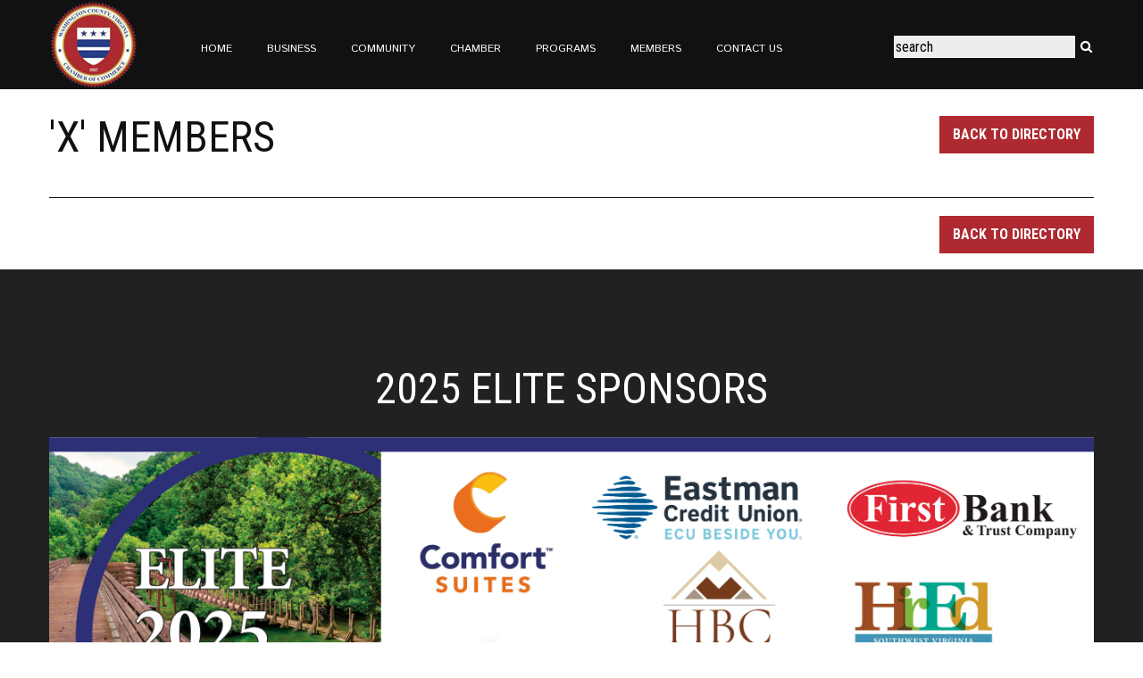

--- FILE ---
content_type: text/html; charset=utf-8
request_url: https://washingtonvachamber.org/chamber/members.aspx?letter=X
body_size: 6297
content:


<!DOCTYPE html>

<html>
<head><title>
	'X' Members | Members | Washington County, VA Chamber of Commerce
</title><meta name="viewport" content="width=device-width, initial-scale=1, maximum-scale=1" />
    <script type="text/javascript" src="/js/common.js"></script>
    <script src="/js/jquery-1.7.1.min.js" type="text/javascript"></script>
    <script src="/js/jquery.easing.1.3.js" type="text/javascript"></script>
    <script src="/js/jquery.mobilemenu.js" type="text/javascript"></script>
    <!--[if lt IE 9]>
		<script src="/js/html5shiv.js"></script>
	<![endif]-->
    <link rel="stylesheet" type="text/css" href="/style.css" />
    <script type="text/javascript">
        jQuery(document).ready(function () {
            checkLitVal("ctl00_CPHContent_rankedListings");
        })

        function checkLitVal(id) {
            var rankedLitVal = document.getElementById("rankedMembers");

            if (rankedLitVal.childElementCount > 1) {
                $("#" + id).show();
            }
            else
            {
                $("#" + id).hide();
            }
        };                   
    </script>

    <script>
        (function (i, s, o, g, r, a, m) {
            i['GoogleAnalyticsObject'] = r; i[r] = i[r] || function () {
                (i[r].q = i[r].q || []).push(arguments)
            }, i[r].l = 1 * new Date(); a = s.createElement(o),
                m = s.getElementsByTagName(o)[0]; a.async = 1; a.src = g; m.parentNode.insertBefore(a, m)
        })(window, document, 'script', '//www.google-analytics.com/analytics.js', 'ga');

        ga('create', 'UA-72307146-1', 'auto');
        ga('send', 'pageview');
    </script>
</head>
<body id="ctl00_body">
    <form name="aspnetForm" method="post" action="./members.aspx?letter=X" id="aspnetForm">
<div>
<input type="hidden" name="ctl00_RadScriptManager1_TSM" id="ctl00_RadScriptManager1_TSM" value="" />
<input type="hidden" name="__EVENTTARGET" id="__EVENTTARGET" value="" />
<input type="hidden" name="__EVENTARGUMENT" id="__EVENTARGUMENT" value="" />
<input type="hidden" name="__VIEWSTATE" id="__VIEWSTATE" value="njCz1Cf4+ngKKW0hX3CFHduJrNqgGWfdonZP1JCEh/Eiiq8RMAp6yZ3FNMyGzeRaZ6Hd85wW/a0cBqtSEF1ismoDptUTu8MRMOH+Hvicjde+VQ1bhZijemu5QWgWySgrsUeMWxaTtOOkLFPwdUpIbnl2mra2bdDIJDJLBnK3ellTfNC2F2L31jEd3cAK15yUi7CwmtstDfvMLWx9W/bTPFCuNKWj9alIg9sZtK7KoNQxQ/KADMkoCZExvtRKmMYxaEZBViOVz6ZXcJuAYlxdO7pNuLfnzceOqRBPLkgKMoMjJ/t4qoehY7Axg2DEAVxZcrPMPB5RjvvFvCYiSHpg+CwWcZaJ1glbM403SsjdTvafcqljitQLMJnhkWK/x/0NwhpPnw6cVlzM75BgRPOEbWXg1oeNkg+G6acsxfuT/4vNs1ZNCtA9J6ybr2QmED1XU9/Cw5g2sDn7vdN7dkV45OSQk3+qUafHBI67R8yv3dDczvB02UkZpHX0DgATPj34GHow3RhrbseYK3h6XARgbRSeo1j5Zm6Bqb1hiG+CINAfjiQV8f7kzjsIqKbmDqZIVNWhiWCAnuB7wiuJiGFIcJMYrQ3cZOIGTSUvfyuzroapIBTRVNQBEG13s/wbMf/uA9SDkeKpje4ef4K9X5F5sSHvgIY2m1Phg/00Hn+xDCa6kqCvo8pNUBAptPzp9deZuRLjVgkIoqrg2g7hknBnCTdu5yd6d0eh7vCYj2Y+0wnmmwYYiUKldydsReHMZv9r4dOemFMqYANkpMbcv9byHEX2hhHzqVM9ke2Y346Jw7WW+ttLGihJO4/sh/8br5x5kuuOPtTxKeiUffxEP5hfQsbCT5FxadPvoUDwWNnibDoV9Wv4fwl7uGBr4d+br4K8cMKmosazdG44mW9yDSheQYE8st1KLXxzpfSbZWKQKGVUbFynkcPq1e6f8FsEyzZhZupGJwQrq4tijC3eN/NTg1vHTnp9K+JHwx60iR3zfUMC2kke75o7xuDcO7gd99lUgWqiCUJoJMKOzdh1IzWOKOMN543c0l5OEZcbcJYC9nb/lkDBJANSGEbNFTRzE0TI0PrdO1FIdupMlYq1dqHPqo+2PvnNHS2WzzKOAUeYV07v5w2UfKuESaYfjOITPQ1QEnyfVPnagmbpTo4S43Ir6YmqBBQkBFiuAwStyCuZm8vyGQ1Cvmm4aLr55pvU2y/yNe3vstpXhTT+gaqbBvYB2ry1TcokL8K69ISYFiyQrI4iCIpqzo49cehFUZTvDQuh67t2BljavIeQIHtrr14mg/wjy9AmIuffChaHiz1yide6607xVwflwDvJosWPdc3+kJBY5jn5higG5UOjMKspuuL1G5b5pT8nMgO2sEeI2QRf6mwP0iUA5qdDiqyEK9scwlcBhtiAZSRb00oU/eCHVU4OkTSGuGzuCrVRNPfoAn/bRduJ40WsPcH33sVppRDJ+pv3EH3yGl/eCdE2ez+dbSzlYDC6znzR4NLQBjz6l3MSKOW/SDDJy1O1vBWr4EauGAxPLXkOsQAC+NVOLHTK1iu8gX0fie89d5q/3jie0kkkVUKpIFVmtJhDVlP+YcOvnwsA4ge6fkndbr9iGeZ9yszh1LK8EfcO7zj7YFBC7/gx+QeVpTkR0ihEPsSQ/DsUEeZTk74NJJ6E2+pYDZjusVRsZWM5Lt1eVOGo14HZC4Pnkzfw+TWVJlSkRMiPtFRNUU2fxXVR9YWZ66ctvqmv6XkvgGNQrVUSoV5gSOilvI89lY1OIZNHreI5X6CBwCPwTBkvhFEY/QfpslZEVnq1aZTrDJCaxDOh7aevJs5uVXg7G5rQ995iQSzmxM3oLIt5kG6IGKwDpDbSkvAF6ILleYtMs7xcXEOJ94gT6nUsCoZuIvI3A/OpOZay+L8SCCK1ikQvSRKjsWVtx0anbv/oZas/noqU+QZ8byS1YbgRkg8=" />
</div>

<script type="text/javascript">
//<![CDATA[
var theForm = document.forms['aspnetForm'];
if (!theForm) {
    theForm = document.aspnetForm;
}
function __doPostBack(eventTarget, eventArgument) {
    if (!theForm.onsubmit || (theForm.onsubmit() != false)) {
        theForm.__EVENTTARGET.value = eventTarget;
        theForm.__EVENTARGUMENT.value = eventArgument;
        theForm.submit();
    }
}
//]]>
</script>


<script src="/WebResource.axd?d=pynGkmcFUV13He1Qd6_TZJbOGjd_8EHFuGB90mbf9DHCCA4NmE83aVvb4mW9JyMZWaaCc5WaVPXI7BQvo8CyQw2&amp;t=638621171700000000" type="text/javascript"></script>


<script src="/Telerik.Web.UI.WebResource.axd?_TSM_HiddenField_=ctl00_RadScriptManager1_TSM&amp;compress=1&amp;_TSM_CombinedScripts_=%3b%3bSystem.Web.Extensions%2c+Version%3d4.0.0.0%2c+Culture%3dneutral%2c+PublicKeyToken%3d31bf3856ad364e35%3aen-US%3a058f3d91-8b8f-42fd-95b8-9acd75e73ceb%3aea597d4b%3ab25378d2%3bTelerik.Web.UI%3aen-US%3acabc43da-04da-4243-ae6b-645a1423200c%3a16e4e7cd%3af7645509" type="text/javascript"></script>
<div>

	<input type="hidden" name="__VIEWSTATEGENERATOR" id="__VIEWSTATEGENERATOR" value="264147EB" />
	<input type="hidden" name="__EVENTVALIDATION" id="__EVENTVALIDATION" value="q80oycOW8ZmdFW5PXivRWId6qInb7Cd1LQZFXBMWmsvJLREvC+9IPcyrYalkU1VSgecJUgOKF1akXgD16MprFUSm+RwLuIX99mumNLMknQ6kGdHv5ji2a1GYoc9yMvaJNNTHXwjnaPQP1XtSQr3XJQ==" />
</div>
        <script type="text/javascript">
//<![CDATA[
Sys.WebForms.PageRequestManager._initialize('ctl00$RadScriptManager1', 'aspnetForm', [], [], [], 90, 'ctl00');
//]]>
</script>

        <div id="header">
            <div class="wrap">
                <div class="pad">
                    <h1><a href="/">
                        <img src="/images/logos/washingtonCountyChamber.png" alt="Washington County, VA Chamber of Commerce" /></a></h1>
                    <div id="ctl00_PnlSearch" class="search" onkeypress="javascript:return WebForm_FireDefaultButton(event, &#39;ctl00_IBSearch&#39;)">
	
                        <input name="ctl00$TBSearch" type="text" value="search" id="ctl00_TBSearch" onFocus="this.value=&#39;&#39;;" />
                        <input type="image" name="ctl00$IBSearch" id="ctl00_IBSearch" class="alignMiddle" src="/images/icons/search.png" style="border-width:0px;" />
                    
</div>
                    <div id="navigation">
                        <nav>
                            <ul>
                                <li id="link1"><a href="/">Home</a></li>
                                <li id="link2"><a href="/business/">Business</a></li>
                                <li id="link3"><a href="/community/">Community</a>
                                    <ul>
                                        <li><a href="/community/attractions.aspx">Attractions</a></li>
                                        <li><a href="/community/newcomer.aspx">Newcomer Information</a></li>
                                    </ul>
                                </li>
                                <li id="link4"><a href="/chamber/">Chamber</a>
                                    <ul>
                                        <li><a href="/chamber/directory.aspx">Chamber Directory</a></li>
                                        <li><a href="/events/">Chamber Events</a></li>
                                        <li><a href="/gallery/">Photo Gallery</a></li>
                                    </ul>
                                </li>
                                <li id="link5"><a href="/programs/">Programs</a>
                                    <ul>
                                        <li><a href="/programs/leadership.aspx">Leadership Program</a></li>
                                        <li><a href="/programs/businessChallenge.aspx">Business Challenge</a></li>
                                        <li><a href="/controls/viewFile.ashx?type=files&id=10" target="_blank">Free Business Training</a></li>
                                    </ul>
                                </li>
                                <li id="link6"><a href="/members/">Members</a></li>
                                <li id="link7"><a href="/contact.aspx">Contact Us</a></li>
                            </ul>
                        </nav>
                    </div>
                    <div class="clear"></div>
                </div>
            </div>
        </div>
        

        <div id="content">
            
	<div class="wrap">
		<div class="pad members">
			<p class="more floatRight"><a href="/chamber/directory.aspx">Back to Directory</a></p>
			<h2>'X' Members</h2>
            <div id="ctl00_CPHContent_rankedListings">
                <div class="pad">
                    
                    <span id="rankedMembers"></span>
                </div>
            </div>
            <hr />
			
			<p class="more floatRight" style="margin-top:10px;"><a href="/chamber/directory.aspx">Back to Directory</a></p>
		</div>
	</div>

        </div>
        <div id="footer">
            <div id="footer-top">
                <div class="wrap">
                    <div class="pad" id="sponsorsContainer">
			            <h2 style="text-align: center;">2025 Elite Sponsors</h2>
<img alt="" src="/uploads/images/2025 Elite Sponsors for Web Page BANNER 2025 03-18 (002).jpg" />
<p style="text-align: center;">&nbsp;&nbsp;</p>
<ul>
    <li style="text-align: center;"><a href="https://swvaculturalcenter.com/">SWVA Cultural Center</a></li>
    <li style="text-align: center;"><a href="https://www.ecu.org/" target="_blank">Eastman Credit Union</a></li>
    <li style="text-align: center;"><a href="https://www.firstbank.com/" target="_blank">First Bank &amp; Trust</a></li>
    <li style="text-align: center;"><a href="https://firmcpa.com/" target="_blank">Hicok,&nbsp;Brown &amp; Company, CPA's</a></li>
    <li style="text-align: center;">
    <ul>
        <li><a href="https://www.hilton.com/en/hampton/" target="_blank">Hampton Inn</a>&nbsp; <span style="text-decoration: underline; color: #5f497a;">&nbsp;<a href="https://www.choicehotels.com/virginia/abingdon/comfort-suites-hotels/va492">Comfort Suites</a></span></li>
        <li><a href="https://www.powellvalleybank.com/">Powell Valley National Bank</a></li>
    </ul>
    </li>
</ul>
<p style="text-align: center;">
<a href="https://www.swcenter.edu/">Southwest VA Higher Ed Center</a></p>
<p style="text-align: center;">&nbsp;</p>
		            </div>
                </div>
            </div>
            <div id="footer-bottom">
                <div class="wrap">
                    <div class="col-half">
                        <div class="pad">
                            <p>
                                Washington County, VA Chamber of Commerce &copy;
                                <script type="text/javascript">document.write(yearString(2015));</script>
                                | <a href="/privacy.aspx">Privacy Policy</a>
                            </p>
                            <p class="alignCenter">
                                <a href="/">
                                    <img src="/images/logos/washingtonCountyChamber-large.png" alt="Washington County, VA Chamber of Commerce" /></a>
                            </p>
                            <p class="alignCenter" style="font-size:small;">
								<a href="http://www.ravinesoftware.com/software/">website</a> and <a href="http://www.ravinesoftware.com/hosting/">hosting</a> by <a href="http://www.ravinesoftware.com/">ravine software</a>
                            </p>
                        </div>
                    </div>
                    <div class="col-half">
                        <div class="pad">
                            <iframe src="https://www.google.com/maps/embed?pb=!1m14!1m8!1m3!1d12796.15909783481!2d-81.9965784!3d36.6975821!3m2!1i1024!2i768!4f13.1!3m3!1m2!1s0x0%3A0xc9c77ee56a0800f5!2sWashington+County+Chamber-Commerce!5e0!3m2!1sen!2sus!4v1444414256806" width="100%" height="175" frameborder="0" style="border: 0" allowfullscreen></iframe>
                            <div class="col-one3rd">
                                <div class="less-pad">
                                    <p class="circle">
                                        <a href="https://www.google.com/maps/place/Washington+County+Chamber-Commerce/@36.6975821,-81.9965784,15z/data=!4m2!3m1!1s0x0:0xc9c77ee56a0800f5" target="_blank">
                                            <img src="/images/icons/house.png" alt="address" /></a>
                                    </p>
                                    <p>
                                        <a href="https://www.google.com/maps/place/Washington+County+Chamber-Commerce/@36.6975821,-81.9965784,15z/data=!4m2!3m1!1s0x0:0xc9c77ee56a0800f5" target="_blank">One Government Center Pl <br />Suite D<br />
                                            Abingdon, VA 24210</a>
                                    </p>
                                </div>
                            </div>
                            <div class="col-one3rd">
                                <div class="less-pad">
                                    <p class="circle">
                                        <a href="mailto:washctychamber@outlook.com">
                                            <img src="/images/icons/contact.png" alt="contact" /></a>
                                    </p>
                                    <p>
                                        Email Us:<br />
                                        <strong><a href="mailto:washctychamber@outlook.com">washctychamber@outlook.com</a></strong>
                                    </p>
                                </div>
                            </div>
                            <div class="col-one3rd">
                                <div class="less-pad">
                                    
                                    <p class="circle">
                                        <img src="/images/icons/phone.png" alt="phone" />
                                    </p>
                                    <p>
                                        Call Us:<br />
                                        <strong>(276) 628-8141</strong>
                                    </p>
                                </div>
                            </div>
                            <div class="clear"></div>
                        </div>
                    </div>
                    <div class="clear"></div>
                </div>
            </div>
        </div>
    </form>
</body>
</html>


--- FILE ---
content_type: text/css
request_url: https://washingtonvachamber.org/style.css
body_size: 4385
content:
@import url(//fonts.googleapis.com/css?family=Istok+Web:400,700|Roboto+Condensed:400,700);
/* CSS Document */
* {
	padding:0;
	margin:0;
}
body {
	background-color:#fff;
	font:400 16px/135% "Roboto Condensed", sans-serif;
}
td {
	text-align:left;
	vertical-align:top;
}
img {
	border:none;
}
.alignRight {
	text-align:right;
}
.alignCenter {
	text-align:center;
}
.alignMiddle {
	vertical-align:middle;
}
.alignBottom {
	vertical-align:bottom;
}
.floatLeft {
	float:left;
	margin:0 15px 6px 0px;
}
.floatRight {
	float:right;
	margin:0 0 6px 15px;
	clear:right;
}
.clear {
	clear:both;
}

.wrap {
	width:1200px;
	margin:0 auto;
}

/* Header Area */
#header {
	background-color:#111;
	clear:both;
	color:#fff;
}
#header .pad {
	padding:0 15px;
}
#header a {
	color:#fff;
	text-decoration:none;
	transition:0.3s;
}
#header a:link,
#header a:visited {
}
#header a:hover,
#header a:active,
.page1 #header li#link1 > a,
.page2 #header li#link2 > a,
.page3 #header li#link3 > a,
.page4 #header li#link4 > a,
.page5 #header li#link5 > a,
.page6 #header li#link6 > a,
.page7 #header li#link7 > a {
	color:#bca850;
}
#header h1 {
	float:left;
}
#header .search {
	float:right;
	padding:40px 0 0 0;
}
#header .search input[type="text"] {
	background-color:#ededed;
	border:none !important;
	font:inherit;
	padding:2px;
	vertical-align:middle;
}
#header #navigation {
	float:left;
	padding:40px 0 0 70px;
}
#header #navigation ul {
	list-style:none;
	font-family:"Istok Web", sans-serif;
	font-size:12px;
	text-transform:uppercase;
	z-index:10000;
}
#header #navigation nav > ul {
	position:relative;
}
#header #navigation nav > ul > li {
	display:inline-block;
	padding-bottom:30px;
}
#header #navigation nav ul li {
	line-height:30px;
}
#header #navigation nav > ul > li a {
	padding-right:35px;
}
#header #navigation nav > ul > li:last-child a {
	padding-right:0;
}

		#header #navigation nav > ul li ul,
		#header #navigation nav > ul li ul li
		{
			margin-left:0;
			padding-left:0;
			text-align:left;
			width:auto;
		}
		#header #navigation nav > ul li ul
		{
			background-color:#111;
			top:60px;
			display:none;
			list-style:none;
			margin-left:-6px;
			padding:6px;
			position:absolute;
		}
		#header #navigation nav > ul li:hover ul {
			display:block;
		}

/* Slideshow */
.camera_container .text01 {
	background: rgba(17, 17, 17, 0.72);
	margin:0 15px;
	padding: 10px 30px;
	font-size: 40px;
	line-height: 40px;
	font-weight: 700;
	text-transform: uppercase;
	color: #fff;
	text-align: center;
}

/* Main Content Area */
#content {
	clear:both;
	color:#111111;
}
#content p,
#content ul,
#content ol,
#content hr,
#content .form,
#content table,
#content .result_block,
#content .result_altblock {
	padding-bottom:12px;
}
#content h1 {
	font-size:50px;
	font-weight:700;
	line-height:50px;
	margin-bottom:30px;
	text-transform:uppercase;
}
#content h2 {
	font-size:48px;
	font-weight:400;
	line-height:48px;
	margin-bottom:30px;
	text-transform:uppercase;
}
#content h2.featured {
    text-transform: none;
    color: #af2930;
    font-weight: 500;
    text-decoration: underline;
}
#content h3 {
	font-size:22px;
	font-weight:400;
	line-height:24px;
	margin-bottom:10px;
}
#content h3.featuredBiz {
    font-size:24px;
	font-weight:700;
	line-height:24px;
	margin-bottom:10px;
}
#content h4 {
	font-size:18px;
	font-weight:700;
	line-height:20px;
	margin-bottom:6px;
}
#content hr {
	border:none;
	border-bottom:1px solid #111111;
	clear:both;
	height:1px;
	margin:0 0 10px 0;
}
#content ul {
	list-style:none;
}
#content ul li {
	background-image:url(/images/icons/li-arrow.png);
	background-position:left 5px;
	background-repeat:no-repeat;
	line-height:130%;
	margin-bottom:4px;
	padding-left:20px;
}
#content ul.small li {
	background-position:left 1px;
	line-height:110%;
	margin-bottom:2px;
	font-size:0.85em;
	padding-left:17px;
}
#content ul.horizontal {
	width:auto;
}
#content ul.horizontal li {
	background:none;
	display:inline-block;
	padding:0;
}
#content ul.horizontal li a {
	padding:0 6px;
}
#content ul.horizontal li:first-child a {
	padding-left:0;
}
#content a {
	color:#af2930;
	text-decoration:none;
	transition:0.3s;
}
#content a:link,
#content a:visited {
}
#content a:hover,
#content a:active {
	color:#bca850;
}

#content p.more a,
.form input[type="submit"],
.form input[type="reset"] {
	background-color:#af2930;
	border:none !important;
	color:#fff;
	cursor:pointer;
	display:inline-block;
	font-family:"Roboto Condensed", sans-serif;
	font-size:16px;
	line-height:42px;
	height:42px;
	padding:0 15px;
	font-weight:bold;
	text-transform:uppercase;
	transition:0.3s;
}
#content p.more a:link,
#content p.more a:visited {
}
#content p.more a:hover,
#content p.more a:active,
.form input[type="submit"]:hover,
.form input[type="submit"]:active,
.form input[type="reset"]:hover,
.form input[type="reset"]:active {
	border:none;
	background-color:#bca850;
	color:#fff;
}
#content p.more a[href^="https://www.paypal.com"]{
	background-image:url(/images/icons/Paypal.png);
	background-position:right 4px top 4px;
	background-repeat:no-repeat;
	padding-right:46px;
}
#content p.more-icon {
	margin-bottom:0;
}
#content p.more-icon a {
	background-image:url(/images/icons/more-arrow-white.png);
	background-position:left top;
	background-repeat:no-repeat;
	display:inline-block;
	height:25px;
	width:25px;
	transition:0;
}
#content p.more-icon a:link,
#content p.more-icon a:visited {
}
#content p.more-icon a:hover,
#content p.more-icon a:active {
	background-position:left bottom;
}

#content .white * {
	color:#fff;
}
#content .white a {
	color:#fff;
	text-decoration:none;
	transition:0.3s;
}
#content .white a:link,
#content .white a:visited {
}
#content .white a:hover,
#content .white a:active {
	color:#bca850;
}

#content .brdBottom {
	border-bottom:1px solid #111111;
}
#content .pad {
	padding:30px 15px 18px 15px;
}
#content .pad ~ div .pad {
	padding-top:0;
}
#content .bgRed.pad {
	padding-top:30px !important;
}
#content .imgBG {
	background-position:left top;
	background-repeat:no-repeat;
	background-size:cover;
	padding:80px 0 70px 0;
}
#content .imgBox {
	padding:30px 0;
}
#content .imgBox .pad {
	background-position:left top;
	background-repeat:no-repeat;
	background-size:cover;
	margin:0 15px;
	padding:45px 35px 15px;
}
#content .imgBox h2 {
	font-weight:700;
	line-height:36px;
	margin-bottom:10px;
}

#content .members .pad:nth-child(odd),
#content .bgGray {
	background-color:#eee;
}
#content .bgRed {
	background-color:#af2930;
	margin-bottom:18px;
}
.col-one3rd {
	float:left;
	width:33.333%;
}
	#content img {
		max-width:100%;
	}
.col-one4th {
	float:left;
	width:25%;
}
.col-three4th {
	float:left;
	width:75%;
}
.col-half {
	float:left;
	width:50%;
}
.col-two3rd {
	float:left;
	width:66.666%;
}
.col-one5th {
	float:left;
	width:20%;
}

#content .date
{
	float:left;
	font-size:50px;
	font-weight:700;
	line-height:44px;
	margin-right:15px;
}

.passwordAlert {
	padding-top:4px;
}
#content .red,
.red {
	color:#af2930;
	font-weight:bold;
}
.orange {
	color:Orange;
	font-weight:bold;
}
.green {
	color:Green;
	font-weight:bold;
}
.highlight {
	background: #FFFF40;
}
#content .members #rankedListings .ranked {
    background: rgba(188,168,80,.6);
    box-shadow: 8px 8px 16px #af2930;
    margin-bottom: 15px;
}
#content .members #rankedListings {
    display:none;
}

/* Calendar styles */
#content .calendar
{
	margin:0 auto;
	border-collapse:collapse;
	margin-bottom:5px;
	width:100%;
}
	#content .calendar table 
	{
		margin-bottom:0;
	}
	#content .calendar td,
	#content .calendar th
	{
		border:1px solid #e2e2e2;
		border-collapse:collapse;
	}
	#content .calendar .month
	{
		font-weight:bold;
		background-color:#253e85;
		color:#fff;
	}
		#content .calendar .month td
		{
			border:none;
			text-align:center;
			padding:4px;
		}
	#content .calendar .days,
	#content .calendar .otherDays,
	#content .calendar .weekDays,
	#content .calendar .selected
	{
		text-align:right;
		vertical-align:top;
	}
	#content .calendar .days a,
	#content .calendar .otherDays a,
	#content .calendar .weekDays a,
	#content .calendar .selected a
	{
		display:block;
		padding:0 0 9px 0;
	}
	#content .calendar .weekDays
	{
		background-color:#af2930;
		color:#fff;
		font-size:10px;
		padding:2px 0;
		text-align:center;
	}
	#content .calendar .days
	{
		background-color:#eee;
	}
	#content .calendar .event 
	{
		background-image:url(/images/icons/yellowStar.png);
		background-position:2px 2px;
		background-repeat:no-repeat;
		color:Red;
		font-weight:bold;
	}
	#content .calendar .otherDays
	{
		background-color:#fdfdff;
	}
	#content .calendar .selected 
	{
		background-color:#bca850 !important;
	}
	#content .calendar .selectors
	{
		background-color:#253e85;
		font-weight:bold;
		font-size:10px;
		padding:0 2px;
		text-align:right;
		vertical-align:middle;
		width:16%;
	}


#footer {
	background-color:#111;
	clear:both;
	color:#fff;
}
#footer a {
	color:#fff;
    font-size: 12px;
	text-decoration:none;
	transition:0.3s;
}
#footer a:link,
#footer a:visited {
}
#footer a:hover,
#footer a:active {
	color:#bca850;
}
#footer .pad {
	padding:30px 15px;
}
#footer .less-pad {
    padding: 30px 8px;
}
    #footer .sponsorPad {
        padding: 0 20px;
    }

#footer #footer-top {
	background-color:#212121;
	clear:both;
	font-size:18px;
	font-weight:700;
	line-height:21px;
	padding:80px 0 75px 0;
}
#footer #footer-top strong {
	font-size:24px;
}
#footer #footer-top p {
	padding-top:13px;
}
#footer #footer-bottom p {
    margin-bottom: 10px;
}
#footer #footer-bottom p.circle {
	background:#ae2933;
	border-radius:500px;
	float:left;
	height:35px;
	line-height:30px;
	margin-right:10px;
    margin-bottom: 35px;
	padding:0;
	text-align:center;
	vertical-align:middle;
	width:35px;
}
#footer p.circle img {
    vertical-align: middle;
	height:20px;
    width: 20px;
}
#footer #footer-bottom {
	padding:10px 0 5px 0;
}
#footer h2 {
    color: #fff;
    font-size: 48px;
    font-weight: 400;
    line-height: 48px;
    margin-bottom: 30px;
    text-transform: uppercase;
}
#footer .flex-container {
    height: auto;
    display: flex;
    display: -webkit-flex;
    flex-direction: row;
    flex-wrap: wrap;
    justify-content: center;
    align-items: center;
}

#footer #footer-top #sponsorsContainer img {
    width: 100%;
    height: auto;
    text-align: center;
}

#footer #footer-top #sponsorsContainer a:link,
#footer #footer-top #sponsorsContainer a:visited {
    text-transform: uppercase;
    font-size: 1em;
    color: #fff;
    background: #af2930;
    border: 1px solid #af2930;
    padding: 15px 10px;
    margin: 0 5px;
}

#footer #footer-top #sponsorsContainer a:hover,
#footer #footer-top #sponsorsContainer a:active {
    background: #bca850;
    border: 1px solid #bca850;
    color: #fff;
}

    #footer #footer-top #sponsorsContainer ul {
        text-align: center;
    }

#footer #footer-top #sponsorsContainer ul li {
    display: inline-block;
    margin: 25px 0;
}


/* form styles */
.form input[type="text"],
.form input[type="password"],
.form textarea,
.form select {
	border:1px solid #b5b5b5;
	font-family:inherit;
	font-size:1em;
	background-color:transparent !important;
}
.form input[type="text"],
.form input[type="password"],
.form textarea,
.form select {
	margin-bottom:8px;
}
.form input[type="text"]:focus,
.form input[type="password"]:focus,
.form textarea:focus,
.form select:focus {
	background-color:#fdfe99 !important;
	border-color:#576162;
}
.form input[type="text"],
.form input[type="password"],
.form select {
	vertical-align:middle;
}
.form input[type="text"],
.form input[type="password"],
.form textarea {
	padding:6px 4px;
}
.form input[type="text"],
.form input[type="password"],
.form textarea {
	width:95%;
}
.form input[type="text"].text2 {
	width:110px;
}
.form textarea {
	height:100px;
	overflow:auto;
}

input::-moz-focus-inner /*Remove button padding in FF*/
{ 
	border: 0;
	padding: 0;
}
.form br {
	clear:left;
}
.form label {
	font-weight:bold;
	text-align:left;
	display:block;
}
.form fieldset {
	padding:5px;
	margin-bottom:5px;
}
.form legend {
	margin-bottom:5px;
}

/*=======================RESPONSIVE LAYOUTS===========================*/
@media only screen and (max-width: 1800px) {

}

@media only screen and (max-width: 1500px) {

}
/* tablet landscape */
@media only screen and (max-width: 1200px) {
	.wrap {
		width: 1000px;
		padding-left:0;
		padding-right:0;
	}
	#header #navigation {
		padding-left:10px;
		text-align:center;
	}
}
/* tablet portrait */
@media only screen and (max-width: 900px) {
	.wrap {
		width: 740px;
		padding-left:0;
		padding-right:0;
	}
	#header {
		text-align:center;
	}
	
	#header h1,
	#header #navigation {
		float:none;
		padding:0;
	}
	#header .search {
		float:none;
		padding:10px 0 0 0;
		text-align:center;
	}
	#header .search input[type="text"] {
		width:75%;
	}

	#header nav {
		background:none;
		padding:0;
	}
	#header nav select {
		background-color:#bca850;
		border:1px solid #474646;
		height:28px;
		font-size:20px;
		margin:15px auto;
		width:100%;
	}

	#content h1 {
		font-size:38px;
	}
	#content h2 {
		font-size:32px;
	}

	.col-one4th,
	.col-three4th,
	.col-one5th {
		width:50%;
	}
	
	#footer .pad {
		border-left:none;
		min-height:auto;
	}
	.form input[type="text"],
	.form input[type="password"],
	.form textarea {
		display:block;
		margin-left:0 !important;
		width:97.5%;
	}
    #footer #footer-bottom .col-one3rd {
        width: 100%;
        float: none;
    }
    #footer #footer-bottom .col-one3rd .pad {
        padding: 8px 15px;
    }
}
/* mobile landscape */
@media only screen and (max-width: 767px) {
	.wrap {
		width: 450px;
		padding-left:0;
		padding-right:0;
	}

	#header h1 img {
		max-width:100%;
	}

	.camera_container .text01 {
		font-size: 30px;
		line-height: 32px;
	}

	#content .floatLeft,
	#content .floatRight {
		display:block;
		float:none;
		margin-right:auto;
		margin-left:auto;
		text-align:center;
	}

	#content h1 {
		font-size:40px;
	}
	#content h2 {
		font-size:36px;
	}

	.col-one4th,
	.col-three4th,
	.col-one3rd,
	.col-half,
	.col-two3rd {
		width:100%;
		float:none;
	}

	#content .imgBox + .imgBox {
		padding-top:0;
	}
}
/* mobile portrait */
@media only screen and (max-width: 480px) {
	.wrap {
		width: 300px;
		padding-left:0;
		padding-right:0;
	}

	.col-one5th {
		width:100%;
		float:none;
	}
}

--- FILE ---
content_type: text/plain
request_url: https://www.google-analytics.com/j/collect?v=1&_v=j102&a=520417442&t=pageview&_s=1&dl=https%3A%2F%2Fwashingtonvachamber.org%2Fchamber%2Fmembers.aspx%3Fletter%3DX&ul=en-us%40posix&dt=%27X%27%20Members%20%7C%20Members%20%7C%20Washington%20County%2C%20VA%20Chamber%20of%20Commerce&sr=1280x720&vp=1280x720&_u=IEBAAEABAAAAACAAI~&jid=550580586&gjid=1106317564&cid=1290505221.1766553415&tid=UA-72307146-1&_gid=46869155.1766553415&_r=1&_slc=1&z=1470010475
body_size: -453
content:
2,cG-HJ8LE878TQ

--- FILE ---
content_type: application/javascript
request_url: https://washingtonvachamber.org/js/common.js
body_size: 470
content:
// JavaScript Document
// Date functions
function GetMonth(nMonth) {
	var Months = new Array("January","February","March","April","May","June",
						   "July","August","September","October","November","December");
	return Months[nMonth] 	  	 
}

function GetDay(nDay) {
	var Days = new Array("Sunday","Monday","Tuesday","Wednesday",
						 "Thursday","Friday","Saturday");
	return Days[nDay]
}

function dateString() {
	var Today = new Date();
	var suffix = "th";
	switch (Today.getDate())
	{
		case 1:
		case 21:
		case 31: 
			suffix = "st"; break;
		case 2:
		case 22:
			suffix = "nd"; break;
		case 3:
		case 23:
			suffix = "rd"; break;
	};

	var strDate = GetDay(Today.getDay()) + ", " + GetMonth(Today.getMonth()) +  " " + Today.getDate() + suffix + ", " + Today.getFullYear();	return strDate
}
function yearString(publishedYear){
	var Today = new Date();
	var strYear = Today.getFullYear();           
	if (!publishedYear) {
				publishedYear = strYear;
	}
	if (strYear == publishedYear) {
				return strYear
	} else {
		strObject = publishedYear + "-" + strYear;
		return strObject;
	}           
}